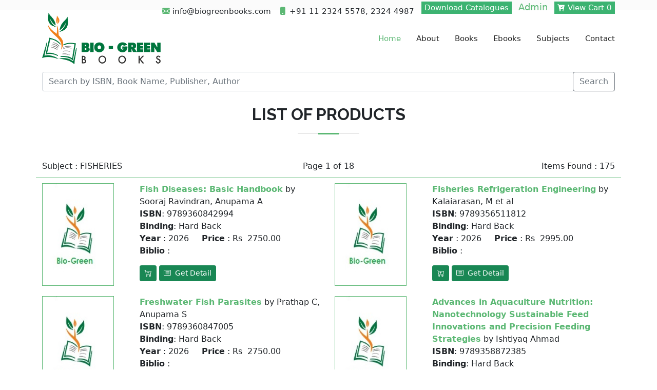

--- FILE ---
content_type: text/html; charset=utf-8
request_url: https://biogreenbooks.com/Product/SearchProduct?searchfor=Subject&keyword=FISHERIES
body_size: 23130
content:
<!DOCTYPE html>
<html lang="en">
<head>
    <meta charset="utf-8" />
    <meta name="viewport" content="width=device-width, initial-scale=1.0" />
    <title>Search Product - Biogreenbooks</title>
    <!-- Favicons -->
    <link href="assets/img/favicon.png" rel="icon">
    <link href="assets/img/apple-touch-icon.png" rel="apple-touch-icon">

    <!-- Google Fonts -->
    <link href="https://fonts.googleapis.com/css?family=Open+Sans:300,300i,400,400i,600,600i,700,700i|Raleway:300,300i,400,400i,500,500i,600,600i,700,700i|Poppins:300,300i,400,400i,500,500i,600,600i,700,700i" rel="stylesheet">

    <!-- Vendor CSS Files -->
    <link href="/assets/vendor/animate.css/animate.min.css" rel="stylesheet">
    <link href="/assets/vendor/bootstrap/css/bootstrap.min.css" rel="stylesheet">
    <link href="/assets/vendor/bootstrap-icons/bootstrap-icons.css" rel="stylesheet">
    <link href="/assets/vendor/boxicons/css/boxicons.min.css" rel="stylesheet">
    <link href="/assets/vendor/glightbox/css/glightbox.min.css" rel="stylesheet">
    <link href="/assets/vendor/swiper/swiper-bundle.min.css" rel="stylesheet">
    <link href="/assets/vendor/font-awesome/css/font-awesome.min.css" rel="stylesheet">
    <!-- Template Main CSS File -->
    <link href="/assets/css/style.css" rel="stylesheet">
</head>
<body>
    <section id="topbar">

<div class="container d-flex justify-content-center justify-content-md-between">
    <div class="contact-info d-flex  ms-auto align-items-center">
        <i class="bi bi-envelope-fill"></i>info@biogreenbooks.com
        <i class="bi bi-phone-fill phone-icon"></i> +91 11 2324 5578, 2324 4987
       
    </div>
    <div style="padding-left:14px;">
        <ul class="list-inline">
            <li class="list-inline-item">
              <a style="background-color:mediumseagreen;color:white; padding: 3px 6px;" href="/Home/GetFileList"> Download Catalogues </a>
            </li>
            <li class="list-inline-item">
                <a style="font-size: 18px" href="/Admin/Login">
                    Admin
                </a>
              
            </li>
            <li class="list-inline-item">
                    <a style="background-color:mediumseagreen;color:white; padding: 3px 6px;" href="/Product/ListCart">
                     <i class="bi bi-cart-check-fill"></i> View Cart
                        0
                    </a>
            </li>
        </ul>
    </div>
    
</div>
    </section>
    <header id="header" class="d-flex align-items-center">
<div class="container d-flex align-items-center">
    <a href="/Home/Index" class="logo me-auto"><img src="/assets/img/logo.png" alt="" class="img-fluid"></a>
   <!--<h1 class="logo me-auto"><a href="index.html">Bio-Green</a></h1>-->
    <!-- Uncomment below if you prefer to use an image logo -->


    <nav id="navbar" class="navbar">
        <ul>
            <li>
                <a class="nav-link scrollto active" href="/Home/Index">Home</a>
            </li>
            <li>
                <a class="nav-link scrollto" href="/Home/Index/#about">About</a>
            </li>
            <li>
                <a href="/Product/SearchProduct?searchfor=AllBooks&amp;keyword=Books">Books</a>
            </li>
            <li>
                  <a href="/Product/SearchProduct?searchfor=AllEbooks&amp;keyword=Ebook">Ebooks</a>
            </li>
            <li>
                  <a href="/Product/AllSubjects">Subjects</a>
            </li>
        <li>
            <a href="/Home/ContactUs">Contact</a>
        </li>
        </ul>
        <i class="bi bi-list mobile-nav-toggle"></i>
    </nav><!-- .navbar -->

</div>    </header>
    <section style="padding:10px 0px">
<div class="container">
    <div class="input-group mb-3">
        <input type="text" id="search-text" Name="keyword" class="form-control" placeholder="Search by ISBN, Book Name, Publisher, Author" aria-label="Recipient's username" aria-describedby="basic-addon2">
        <div class="input-group-append">
            <button type="Submit" id="cmdSearch" Name="Search" class="btn btn-outline-secondary">Search</button>
        </div>
    </div>
</div>

<script src="/assets/vendor/jquery/jquery.js"></script>

<script type="text/javascript">
$(document).ready(function () {
    $("#cmdSearch").click(function () {
        var keyword = $("input[name='keyword']").val()
        var _url = '/Product/SearchProduct?searchfor=ALL&amp;keyword=XXXX'
        _url = _url.replace("XXXX", keyword)
        _url = _url.replace("&amp;", "&")
        window.location.href = _url
       // window.open(_url, "_blank") opens in different window
    });
});

</script>

    </section>
   
    <main id="main">
        
<div class="container">
    <div class="section-title">
        <h2>List of Products</h2>
        <p></p>
    </div>

<div class="row" style="border-bottom: 1px solid #5cb874; margin-bottom:10px;padding-bottom:10px;">
    <div class="col-md-4 text-start">Subject : FISHERIES</div>
    <div class="col-md-4 text-center">Page 1 of 18</div>
    <div class="col-md-4 text-end">
        Items Found : 175
    </div>
</div>
    <div class="row">

            <div class="col-md-2">
                <div class="span4">
                    <a href="/Product/ProductDetail?ISBN=9789360842994"><img class="ProductImg" src=../assets/img/products/9789360842994.jpg onerror="this.src='../assets/img/products/NoImage.jpg';" /></a>
                </div>
            </div>
            <div class="col-md-4">
                <div class="content-heading"><a href="/Product/ProductDetail?ISBN=9789360842994"><b>Fish Diseases: Basic Handbook</b></a>  by Sooraj Ravindran, Anupama A</div>
                <p>
                    <b>ISBN</b>: 9789360842994 <br />
                    <b>Binding</b>:
                    Hard Back
                   
                    <br />
                    <b>Year</b> :  2026 &nbsp;&nbsp;&nbsp; <b>Price</b> :  Rs&nbsp; 2750.00 <br />
                    <b>Biblio</b> :  <br />
                </p>
                <p>
                    <a href="/Product/addCart?ISBN=9789360842994" class="btn btn-success btn-sm">
                        <i class="bi bi-cart-plus" aria-hidden="true"></i>
                    </a>
                    <a href="/Product/ProductDetail?ISBN=9789360842994" class="btn btn-success btn-sm">
                        <i class="bi bi-card-list" aria-hidden="true"></i>&nbsp; Get Detail
                    </a>
                </p>
            </div>
            <div class="col-md-2">
                <div class="span4">
                    <a href="/Product/ProductDetail?ISBN=9789356511812"><img class="ProductImg" src=../assets/img/products/9789356511812.jpg onerror="this.src='../assets/img/products/NoImage.jpg';" /></a>
                </div>
            </div>
            <div class="col-md-4">
                <div class="content-heading"><a href="/Product/ProductDetail?ISBN=9789356511812"><b>Fisheries Refrigeration Engineering</b></a>  by Kalaiarasan, M et al</div>
                <p>
                    <b>ISBN</b>: 9789356511812 <br />
                    <b>Binding</b>:
                    Hard Back
                   
                    <br />
                    <b>Year</b> :  2026 &nbsp;&nbsp;&nbsp; <b>Price</b> :  Rs&nbsp; 2995.00 <br />
                    <b>Biblio</b> :  <br />
                </p>
                <p>
                    <a href="/Product/addCart?ISBN=9789356511812" class="btn btn-success btn-sm">
                        <i class="bi bi-cart-plus" aria-hidden="true"></i>
                    </a>
                    <a href="/Product/ProductDetail?ISBN=9789356511812" class="btn btn-success btn-sm">
                        <i class="bi bi-card-list" aria-hidden="true"></i>&nbsp; Get Detail
                    </a>
                </p>
            </div>
            <div class="col-md-2">
                <div class="span4">
                    <a href="/Product/ProductDetail?ISBN=9789360847005"><img class="ProductImg" src=../assets/img/products/9789360847005.jpg onerror="this.src='../assets/img/products/NoImage.jpg';" /></a>
                </div>
            </div>
            <div class="col-md-4">
                <div class="content-heading"><a href="/Product/ProductDetail?ISBN=9789360847005"><b>Freshwater Fish Parasites</b></a>  by Prathap C, Anupama S</div>
                <p>
                    <b>ISBN</b>: 9789360847005 <br />
                    <b>Binding</b>:
                    Hard Back
                   
                    <br />
                    <b>Year</b> :  2026 &nbsp;&nbsp;&nbsp; <b>Price</b> :  Rs&nbsp; 2750.00 <br />
                    <b>Biblio</b> :  <br />
                </p>
                <p>
                    <a href="/Product/addCart?ISBN=9789360847005" class="btn btn-success btn-sm">
                        <i class="bi bi-cart-plus" aria-hidden="true"></i>
                    </a>
                    <a href="/Product/ProductDetail?ISBN=9789360847005" class="btn btn-success btn-sm">
                        <i class="bi bi-card-list" aria-hidden="true"></i>&nbsp; Get Detail
                    </a>
                </p>
            </div>
            <div class="col-md-2">
                <div class="span4">
                    <a href="/Product/ProductDetail?ISBN=9789358872385"><img class="ProductImg" src=../assets/img/products/9789358872385.jpg onerror="this.src='../assets/img/products/NoImage.jpg';" /></a>
                </div>
            </div>
            <div class="col-md-4">
                <div class="content-heading"><a href="/Product/ProductDetail?ISBN=9789358872385"><b>Advances in Aquaculture Nutrition: Nanotechnology Sustainable Feed Innovations and Precision Feeding Strategies</b></a>  by Ishtiyaq Ahmad</div>
                <p>
                    <b>ISBN</b>: 9789358872385 <br />
                    <b>Binding</b>:
                    Hard Back
                   
                    <br />
                    <b>Year</b> :  2025 &nbsp;&nbsp;&nbsp; <b>Price</b> :  Rs&nbsp; 4995.00 <br />
                    <b>Biblio</b> :  <br />
                </p>
                <p>
                    <a href="/Product/addCart?ISBN=9789358872385" class="btn btn-success btn-sm">
                        <i class="bi bi-cart-plus" aria-hidden="true"></i>
                    </a>
                    <a href="/Product/ProductDetail?ISBN=9789358872385" class="btn btn-success btn-sm">
                        <i class="bi bi-card-list" aria-hidden="true"></i>&nbsp; Get Detail
                    </a>
                </p>
            </div>
            <div class="col-md-2">
                <div class="span4">
                    <a href="/Product/ProductDetail?ISBN=9789390438136"><img class="ProductImg" src=../assets/img/products/9789390438136.jpg onerror="this.src='../assets/img/products/NoImage.jpg';" /></a>
                </div>
            </div>
            <div class="col-md-4">
                <div class="content-heading"><a href="/Product/ProductDetail?ISBN=9789390438136"><b>Aquaculture Biotechnology</b></a>  by Gupta, Naveen</div>
                <p>
                    <b>ISBN</b>: 9789390438136 <br />
                    <b>Binding</b>:
                    Hard Back
                   
                    <br />
                    <b>Year</b> :  2025 &nbsp;&nbsp;&nbsp; <b>Price</b> :  Rs&nbsp; 2750.00 <br />
                    <b>Biblio</b> :  viii&#x2B;296p<br />
                </p>
                <p>
                    <a href="/Product/addCart?ISBN=9789390438136" class="btn btn-success btn-sm">
                        <i class="bi bi-cart-plus" aria-hidden="true"></i>
                    </a>
                    <a href="/Product/ProductDetail?ISBN=9789390438136" class="btn btn-success btn-sm">
                        <i class="bi bi-card-list" aria-hidden="true"></i>&nbsp; Get Detail
                    </a>
                </p>
            </div>
            <div class="col-md-2">
                <div class="span4">
                    <a href="/Product/ProductDetail?ISBN=9789358874457"><img class="ProductImg" src=../assets/img/products/9789358874457.jpg onerror="this.src='../assets/img/products/NoImage.jpg';" /></a>
                </div>
            </div>
            <div class="col-md-4">
                <div class="content-heading"><a href="/Product/ProductDetail?ISBN=9789358874457"><b>Aquaculture Genetics</b></a>  by Durgesh Kumar Verma, Sachin O Khairnar &amp; Aishwarya Sharma</div>
                <p>
                    <b>ISBN</b>: 9789358874457 <br />
                    <b>Binding</b>:
                    Hard Back
                   
                    <br />
                    <b>Year</b> :  2025 &nbsp;&nbsp;&nbsp; <b>Price</b> :  Rs&nbsp; 2995.00 <br />
                    <b>Biblio</b> :  <br />
                </p>
                <p>
                    <a href="/Product/addCart?ISBN=9789358874457" class="btn btn-success btn-sm">
                        <i class="bi bi-cart-plus" aria-hidden="true"></i>
                    </a>
                    <a href="/Product/ProductDetail?ISBN=9789358874457" class="btn btn-success btn-sm">
                        <i class="bi bi-card-list" aria-hidden="true"></i>&nbsp; Get Detail
                    </a>
                </p>
            </div>
            <div class="col-md-2">
                <div class="span4">
                    <a href="/Product/ProductDetail?ISBN=9789358878158"><img class="ProductImg" src=../assets/img/products/9789358878158.jpg onerror="this.src='../assets/img/products/NoImage.jpg';" /></a>
                </div>
            </div>
            <div class="col-md-4">
                <div class="content-heading"><a href="/Product/ProductDetail?ISBN=9789358878158"><b>Aquaculture Prospects Opportunities and Challenges</b></a>  by Durgesh Kumar Verma, Sanjay Kumar Gupta, Ashfauq Farooq Aga, Sudeshna Sarker</div>
                <p>
                    <b>ISBN</b>: 9789358878158 <br />
                    <b>Binding</b>:
                    Hard Back
                   
                    <br />
                    <b>Year</b> :  2025 &nbsp;&nbsp;&nbsp; <b>Price</b> :  Rs&nbsp; 1995.00 <br />
                    <b>Biblio</b> :  <br />
                </p>
                <p>
                    <a href="/Product/addCart?ISBN=9789358878158" class="btn btn-success btn-sm">
                        <i class="bi bi-cart-plus" aria-hidden="true"></i>
                    </a>
                    <a href="/Product/ProductDetail?ISBN=9789358878158" class="btn btn-success btn-sm">
                        <i class="bi bi-card-list" aria-hidden="true"></i>&nbsp; Get Detail
                    </a>
                </p>
            </div>
            <div class="col-md-2">
                <div class="span4">
                    <a href="/Product/ProductDetail?ISBN=9789358878691"><img class="ProductImg" src=../assets/img/products/9789358878691.jpg onerror="this.src='../assets/img/products/NoImage.jpg';" /></a>
                </div>
            </div>
            <div class="col-md-4">
                <div class="content-heading"><a href="/Product/ProductDetail?ISBN=9789358878691"><b>Aquaculture Technological Advancements</b></a>  by Durgesh Kumar Verma, Sanjay Kumar Gupta, Ashfauq Farooq Aga, Sudeshna Sarker</div>
                <p>
                    <b>ISBN</b>: 9789358878691 <br />
                    <b>Binding</b>:
                    Hard Back
                   
                    <br />
                    <b>Year</b> :  2025 &nbsp;&nbsp;&nbsp; <b>Price</b> :  Rs&nbsp; 2495.00 <br />
                    <b>Biblio</b> :  <br />
                </p>
                <p>
                    <a href="/Product/addCart?ISBN=9789358878691" class="btn btn-success btn-sm">
                        <i class="bi bi-cart-plus" aria-hidden="true"></i>
                    </a>
                    <a href="/Product/ProductDetail?ISBN=9789358878691" class="btn btn-success btn-sm">
                        <i class="bi bi-card-list" aria-hidden="true"></i>&nbsp; Get Detail
                    </a>
                </p>
            </div>
            <div class="col-md-2">
                <div class="span4">
                    <a href="/Product/ProductDetail?ISBN=9789386081391"><img class="ProductImg" src=../assets/img/products/9789386081391.jpg onerror="this.src='../assets/img/products/NoImage.jpg';" /></a>
                </div>
            </div>
            <div class="col-md-4">
                <div class="content-heading"><a href="/Product/ProductDetail?ISBN=9789386081391"><b>Aquarium Fish Keeping</b></a>  by Rauthan, JVS, Man Mohan Juwantha</div>
                <p>
                    <b>ISBN</b>: 9789386081391 <br />
                    <b>Binding</b>:
                    Hard Back
                   
                    <br />
                    <b>Year</b> :  2025 &nbsp;&nbsp;&nbsp; <b>Price</b> :  Rs&nbsp; 700.00 <br />
                    <b>Biblio</b> :  <br />
                </p>
                <p>
                    <a href="/Product/addCart?ISBN=9789386081391" class="btn btn-success btn-sm">
                        <i class="bi bi-cart-plus" aria-hidden="true"></i>
                    </a>
                    <a href="/Product/ProductDetail?ISBN=9789386081391" class="btn btn-success btn-sm">
                        <i class="bi bi-card-list" aria-hidden="true"></i>&nbsp; Get Detail
                    </a>
                </p>
            </div>
            <div class="col-md-2">
                <div class="span4">
                    <a href="/Product/ProductDetail?ISBN=9789391187859"><img class="ProductImg" src=../assets/img/products/9789391187859.jpg onerror="this.src='../assets/img/products/NoImage.jpg';" /></a>
                </div>
            </div>
            <div class="col-md-4">
                <div class="content-heading"><a href="/Product/ProductDetail?ISBN=9789391187859"><b>Basic Limnology and Fish Biodiversity</b></a>  by Gupta, Naveen</div>
                <p>
                    <b>ISBN</b>: 9789391187859 <br />
                    <b>Binding</b>:
                    Hard Back
                   
                    <br />
                    <b>Year</b> :  2025 &nbsp;&nbsp;&nbsp; <b>Price</b> :  Rs&nbsp; 2950.00 <br />
                    <b>Biblio</b> :  viii&#x2B;296p.<br />
                </p>
                <p>
                    <a href="/Product/addCart?ISBN=9789391187859" class="btn btn-success btn-sm">
                        <i class="bi bi-cart-plus" aria-hidden="true"></i>
                    </a>
                    <a href="/Product/ProductDetail?ISBN=9789391187859" class="btn btn-success btn-sm">
                        <i class="bi bi-card-list" aria-hidden="true"></i>&nbsp; Get Detail
                    </a>
                </p>
            </div>
    </div>
    <div class="row">
        <div class="col-12">
            <ul class="pagination justify-content-center">
                <nav class="pager-container"><ul class="pagination"><li class="page-item disabled"><a class="page-link" tabindex="-1">First</a></li><li class="page-item active"><span class="page-link">1</span></li><li class="page-item"><a class="page-link" href="/Product/SearchProduct?keyword=FISHERIES&amp;searchfor=Subject&amp;page=2">2</a></li><li class="page-item"><a class="page-link" href="/Product/SearchProduct?keyword=FISHERIES&amp;searchfor=Subject&amp;page=3">3</a></li><li class="page-item"><a class="page-link" href="/Product/SearchProduct?keyword=FISHERIES&amp;searchfor=Subject&amp;page=4">4</a></li><li class="page-item"><a class="page-link" href="/Product/SearchProduct?keyword=FISHERIES&amp;searchfor=Subject&amp;page=5">5</a></li><li class="page-item"><a class="page-link" href="/Product/SearchProduct?keyword=FISHERIES&amp;searchfor=Subject&amp;page=6">6</a></li><li class="page-item"><a class="page-link" href="/Product/SearchProduct?keyword=FISHERIES&amp;searchfor=Subject&amp;page=7">7</a></li><li class="page-item"><a class="page-link" href="/Product/SearchProduct?keyword=FISHERIES&amp;searchfor=Subject&amp;page=8">8</a></li><li class="page-item"><a class="page-link" href="/Product/SearchProduct?keyword=FISHERIES&amp;searchfor=Subject&amp;page=9">9</a></li><li class="page-item"><a class="page-link" href="/Product/SearchProduct?keyword=FISHERIES&amp;searchfor=Subject&amp;page=10">10</a></li><li class="page-item disabled"><a class="page-link">&#8230;</a></li><li class="page-item"><a class="page-link" href="/Product/SearchProduct?keyword=FISHERIES&amp;searchfor=Subject&amp;page=18">Last</a></li></ul></nav>
            </ul>
        </div>
    </div>
</div>
<style type="text/css">
    .pagination > li > a,
    .pagination > li > span {
        border: 1px solid green;
        color:green;
    }

    .span4 img {
        margin-right: 10px;
        margin-bottom: 20px;
        float: left;
    }

    .span4 .img-left {
        float: left;
    }

    .span4 .img-right {
        float: right;
    }

    .column {
        width: 25%;
        float: left;
    }

    .ProductImg {
        height: 200px;
        width: 140px;
        border: 1px solid;
    }
</style>
    </main>
    <footer id="footer">

<div class="container">
    <h3>Bio-Green Books</h3>
    <div class="copyright">
        &copy; Copyright <strong>Bio-<span>Green</span> Books</strong>. All Rights Reserved
    </div>
    <div class="credits">
        <!-- All the links in the footer should remain intact. -->
        <!-- You can delete the links only if you purchased the pro version. -->
        <!-- Licensing information: https://bootstrapmade.com/license/ -->
        <!-- Purchase the pro version with working PHP/AJAX contact form: https://bootstrapmade.com/green-free-one-page-bootstrap-template/ -->
        Designed by <a href="https://bootstrapmade.com/">BootstrapMade</a>
    </div>
</div>    </footer><!-- End Footer -->

    <a href="#" class="back-to-top d-flex align-items-center justify-content-center"><i class="bi bi-arrow-up-short"></i></a>

    <!-- Vendor JS Files -->
    <script src="/assets/vendor/bootstrap/js/bootstrap.bundle.min.js"></script>
    <script src="/assets/vendor/glightbox/js/glightbox.min.js"></script>
    <script src="/assets/vendor/isotope-layout/isotope.pkgd.min.js"></script>
    <script src="/assets/vendor/php-email-form/validate.js"></script>
    <script src="/assets/vendor/swiper/swiper-bundle.min.js"></script>
    <!-- Template Main JS File -->
    <script src="/assets/js/main.js"></script>
    
</body>
</html>


--- FILE ---
content_type: text/css
request_url: https://biogreenbooks.com/assets/css/style.css
body_size: 25782
content:
*/ /**
* Template Name: Green - v4.3.0
* Template URL: https://bootstrapmade.com/green-free-one-page-bootstrap-template/
* Author: BootstrapMade.com
* License: https://bootstrapmade.com/license/
*/
/*--------------------------------------------------------------
# General
--------------------------------------------------------------*/
body {
    font-family: "Open Sans", sans-serif;
    color: #444444;
}

a {
  text-decoration: none;
  color: #5cb874;
}

a:hover {
  color: #80c792;
  text-decoration: none;
}

h1, h2, h3, h4, h5, h6 {
  font-family: "Raleway", sans-serif;
}

/*--------------------------------------------------------------
# Back to top button
--------------------------------------------------------------*/
.back-to-top {
  position: fixed;
  visibility: hidden;
  opacity: 0;
  right: 15px;
  bottom: 15px;
  z-index: 996;
  background: #5cb874;
  width: 40px;
  height: 40px;
  border-radius: 4px;
  transition: all 0.4s;
}

.back-to-top i {
  font-size: 24px;
  color: #fff;
  line-height: 0;
}

.back-to-top:hover {
  background: #78c48c;
  color: #fff;
}

.back-to-top.active {
  visibility: visible;
  opacity: 1;
}

/*--------------------------------------------------------------
# Top Bar
--------------------------------------------------------------*/
#topbar {
  background: #fbfbfb;
  font-size: 15px;
  height: 20px;
  padding: 0;
}

#topbar .contact-info a {
  line-height: 0;
  color: #444444;
  transition: 0.3s;
}

#topbar .contact-info a:hover {
  color: #5cb874;
}

#topbar .contact-info i {
  color: #5cb874;
  line-height: 0;
  margin-right: 5px;
}

#topbar .contact-info .phone-icon {
  margin-left: 15px;
}

#topbar .social-links a {
  color: #6f6f6f;
  padding: 4px 12px;
  display: inline-block;
  line-height: 1px;
  transition: 0.3s;
}

#topbar .social-links a:hover {
  color: #5cb874;
}

/*--------------------------------------------------------------
# Header
--------------------------------------------------------------*/
#header {
  background: #fff;
  transition: all 0.5s;
  z-index: 997;
  height: 110px;
}

#header.header-scrolled {
  box-shadow: 0px 2px 15px rgba(0, 0, 0, 0.1);
}

#header .logo {
  font-size: 30px;
  margin: 0;
  padding: 0;
  line-height: 1;
  font-weight: 700;
  letter-spacing: 1px;
  text-transform: uppercase;
}

#header .logo a {
  color: #5cb874;
}

#header .logo img {
  max-height: 100px;
}

.scrolled-offset {
  margin-top: 70px;
}

/*--------------------------------------------------------------
# Navigation Menu
--------------------------------------------------------------*/
/**
* Desktop Navigation 
*/
.navbar {
  padding: 0;
}

.navbar ul {
  margin: 0;
  padding: 0;
  display: flex;
  list-style: none;
  align-items: center;
}

.navbar li {
  position: relative;
}

.navbar a, .navbar a:focus {
  display: flex;
  align-items: center;
  justify-content: space-between;
  padding: 10px 0 10px 30px;
  font-size: 15px;
  color: #222222;
  white-space: nowrap;
  transition: 0.3s;
}

.navbar a i, .navbar a:focus i {
  font-size: 12px;
  line-height: 0;
  margin-left: 5px;
}

.navbar a:hover, .navbar .active, .navbar .active:focus, .navbar li:hover > a {
  color: #5cb874;
}

.navbar .getstarted {
  color: #5cb874;
  padding: 8px 25px;
  margin-left: 30px;
  border-radius: 4px;
  border: 2px solid #5cb874;
  transition: 0.3s;
  font-size: 14px;
}

.navbar .getstarted:hover {
  background: #5cb874;
  color: #fff;
}

.navbar .dropdown ul {
  display: block;
  position: absolute;
  left: 14px;
  top: calc(100% + 30px);
  margin: 0;
  padding: 10px 0;
  z-index: 99;
  opacity: 0;
  visibility: hidden;
  background: #fff;
  box-shadow: 0px 0px 30px rgba(127, 137, 161, 0.25);
  transition: 0.3s;
}

.navbar .dropdown ul li {
  min-width: 200px;
}

.navbar .dropdown ul a {
  padding: 10px 20px;
  text-transform: none;
}

.navbar .dropdown ul a i {
  font-size: 12px;
}

.navbar .dropdown ul a:hover, .navbar .dropdown ul .active:hover, .navbar .dropdown ul li:hover > a {
  color: #5cb874;
}

.navbar .dropdown:hover > ul {
  opacity: 1;
  top: 100%;
  visibility: visible;
}

.navbar .dropdown .dropdown ul {
  top: 0;
  left: calc(100% - 30px);
  visibility: hidden;
}

.navbar .dropdown .dropdown:hover > ul {
  opacity: 1;
  top: 0;
  left: 100%;
  visibility: visible;
}

@media (max-width: 1366px) {
  .navbar .dropdown .dropdown ul {
    left: -90%;
  }
  .navbar .dropdown .dropdown:hover > ul {
    left: -100%;
  }
}

/**
* Mobile Navigation 
*/
.mobile-nav-toggle {
  color: #222222;
  font-size: 28px;
  cursor: pointer;
  display: none;
  line-height: 0;
  transition: 0.5s;
}

.mobile-nav-toggle.bi-x {
  color: #fff;
}

@media (max-width: 991px) {
  .mobile-nav-toggle {
    display: block;
  }
  .navbar ul {
    display: none;
  }
}

.navbar-mobile {
  position: fixed;
  overflow: hidden;
  top: 0;
  right: 0;
  left: 0;
  bottom: 0;
  background: rgba(9, 9, 9, 0.9);
  transition: 0.3s;
  z-index: 999;
}

.navbar-mobile .mobile-nav-toggle {
  position: absolute;
  top: 15px;
  right: 15px;
}

.navbar-mobile ul {
  display: block;
  position: absolute;
  top: 55px;
  right: 15px;
  bottom: 15px;
  left: 15px;
  padding: 10px 0;
  background-color: #fff;
  overflow-y: auto;
  transition: 0.3s;
}

.navbar-mobile a {
  padding: 10px 20px;
  font-size: 15px;
  color: #222222;
}

.navbar-mobile a:hover, .navbar-mobile .active, .navbar-mobile li:hover > a {
  color: #5cb874;
}

.navbar-mobile .getstarted {
  margin: 15px;
}

.navbar-mobile .dropdown ul {
  position: static;
  display: none;
  margin: 10px 20px;
  padding: 10px 0;
  z-index: 99;
  opacity: 1;
  visibility: visible;
  background: #fff;
  box-shadow: 0px 0px 30px rgba(127, 137, 161, 0.25);
}

.navbar-mobile .dropdown ul li {
  min-width: 200px;
}

.navbar-mobile .dropdown ul a {
  padding: 10px 20px;
}

.navbar-mobile .dropdown ul a i {
  font-size: 12px;
}

.navbar-mobile .dropdown ul a:hover, .navbar-mobile .dropdown ul .active:hover, .navbar-mobile .dropdown ul li:hover > a {
  color: #5cb874;
}

.navbar-mobile .dropdown > .dropdown-active {
  display: block;
}

/*--------------------------------------------------------------
# Hero Section
--------------------------------------------------------------*/
#hero {
  width: 100%;
  height: 60vh;
  background-color: rgba(9, 9, 9, 0.8);
  overflow: hidden;
  position: relative;
}

#hero .carousel, #hero .carousel-inner, #hero .carousel-item, #hero .carousel-item::before {
  background-size: cover;
  background-position: center;
  background-repeat: no-repeat;
  position: absolute;
  top: 0;
  right: 0;
  left: 0;
  bottom: 0;
}

#hero .carousel-item::before {
  content: '';
  background-color: rgba(45, 103, 60, 0.8);
}

#hero .carousel-container {
  display: flex;
  justify-content: center;
  align-items: center;
  position: absolute;
  bottom: 0;
  top: 0;
  left: 50px;
  right: 50px;
}

#hero .container {
  text-align: center;
}

#hero h2 {
  color: #fff;
  margin-bottom: 20px;
  font-size: 48px;
  font-weight: 700;
}

#hero p {
  -webkit-animation-delay: 0.4s;
  animation-delay: 0.4s;
  margin: 0 auto 30px auto;
  color: #fff;
}

#hero .carousel-inner .carousel-item {
  transition-property: opacity;
  background-position: center top;
}

#hero .carousel-inner .carousel-item,
#hero .carousel-inner .active.carousel-item-start,
#hero .carousel-inner .active.carousel-item-end {
  opacity: 0;
}

#hero .carousel-inner .active,
#hero .carousel-inner .carousel-item-next.carousel-item-start,
#hero .carousel-inner .carousel-item-prev.carousel-item-end {
  opacity: 1;
  transition: 0.5s;
}

#hero .carousel-control-next-icon, #hero .carousel-control-prev-icon {
  background: none;
  font-size: 30px;
  line-height: 0;
  width: auto;
  height: auto;
  background: rgba(255, 255, 255, 0.2);
  border-radius: 50px;
  transition: 0.3s;
  color: rgba(255, 255, 255, 0.5);
  width: 54px;
  height: 54px;
  display: flex;
  align-items: center;
  justify-content: center;
}

#hero .carousel-control-next-icon:hover, #hero .carousel-control-prev-icon:hover {
  background: rgba(255, 255, 255, 0.3);
  color: rgba(255, 255, 255, 0.8);
}

#hero .carousel-indicators li {
  cursor: pointer;
  background: #fff;
  overflow: hidden;
  border: 0;
  width: 12px;
  height: 12px;
  border-radius: 50px;
  opacity: .6;
  transition: 0.3s;
}

#hero .carousel-indicators li.active {
  opacity: 1;
  background: #5cb874;
}

#hero .btn-get-started {
  font-family: "Raleway", sans-serif;
  font-weight: 500;
  font-size: 14px;
  letter-spacing: 1px;
  display: inline-block;
  padding: 14px 32px;
  border-radius: 4px;
  transition: 0.5s;
  line-height: 1;
  color: #fff;
  -webkit-animation-delay: 0.8s;
  animation-delay: 0.8s;
  background: #5cb874;
}

#hero .btn-get-started:hover {
  background: #6ec083;
}

@media (max-width: 992px) {
  #hero {
    height: 100vh;
  }
  #hero .carousel-container {
    top: 66px;
  }
}

@media (max-width: 768px) {
  #hero h2 {
    font-size: 28px;
  }
}

@media (min-width: 1024px) {
  #hero .carousel-control-prev, #hero .carousel-control-next {
    width: 5%;
  }
}

@media (max-height: 500px) {
  #hero {
    height: 120vh;
  }
}

/*--------------------------------------------------------------
# Sections General
--------------------------------------------------------------*/
section {
  padding: 60px 0;
}

.section-bg {
  background-color: #f8fcf9;
}

.section-title {
  text-align: center;
  padding-bottom: 30px;
}

.section-title h2 {
  font-size: 32px;
  font-weight: bold;
  text-transform: uppercase;
  margin-bottom: 20px;
  padding-bottom: 20px;
  position: relative;
}

.section-title h2::before {
  content: '';
  position: absolute;
  display: block;
  width: 120px;
  height: 1px;
  background: #ddd;
  bottom: 1px;
  left: calc(50% - 60px);
}

.section-title h2::after {
  content: '';
  position: absolute;
  display: block;
  width: 40px;
  height: 3px;
  background: #5cb874;
  bottom: 0;
  left: calc(50% - 20px);
}

.section-title p {
  margin-bottom: 0;
  font-size: 14px;
  color: #919191;
}

/*--------------------------------------------------------------
# Featured Services
--------------------------------------------------------------*/
.featured-services {
  padding: 20px 0;
}

.featured-services .icon-box {
  padding: 20px;
}

.featured-services .icon-box-bg {
  background-image: linear-gradient(0deg, #222222 0%, #2f2f2f 50%, #222222 100%);
}

.featured-services .icon {
  margin-bottom: 15px;
}

.featured-services .icon i {
  color: #5cb874;
  font-size: 42px;
}

.featured-services .title {
  font-weight: 700;
  margin-bottom: 15px;
  font-size: 18px;
}

.featured-services .title a {
  color: #222222;
  transition: 0.3s;
}

.featured-services .icon-box:hover .title a {
  color: #5cb874;
}

.featured-services .description {
  line-height: 24px;
  font-size: 14px;
}

/*--------------------------------------------------------------
# About Us
--------------------------------------------------------------*/
.about .content h3 {
  font-weight: 700;
  font-size: 28px;
}

.about .content ul {
  list-style: none;
  padding: 0;
}

.about .content ul li {
  padding-bottom: 10px;
}

.about .content ul i {
  font-size: 20px;
  padding-right: 4px;
  color: #5cb874;
}

.about .content p:last-child {
  margin-bottom: 0;
}

/*--------------------------------------------------------------
# Why Us
--------------------------------------------------------------*/
.why-us {
  padding: 0;
}

.why-us .row {
  overflow: hidden;
}

.why-us .content-item {
  padding: 40px;
  border-left: 1px solid #eee;
  border-bottom: 1px solid #eee;
  margin: -1px;
}

.why-us .content-item span {
  display: block;
  font-size: 24px;
  font-weight: 400;
  color: #6ec083;
}

.why-us .content-item h4 {
  font-size: 26px;
  font-weight: 300;
  padding: 0;
  margin: 20px 0;
}

.why-us .content-item p {
  color: #aaaaaa;
  font-size: 15px;
  margin: 0;
  padding: 0;
}

@media (max-width: 768px) {
  .why-us .content-item {
    padding: 40px 0;
  }
}

/*--------------------------------------------------------------
# Our Clients
--------------------------------------------------------------*/
.clients .swiper-slide img {
  opacity: 0.5;
  transition: 0.3s;
}

.clients .swiper-slide img:hover {
  opacity: 1;
}

.clients .swiper-pagination {
  margin-top: 20px;
  position: relative;
}

.clients .swiper-pagination .swiper-pagination-bullet {
  width: 12px;
  height: 12px;
  background-color: #fff;
  opacity: 1;
  border: 1px solid #5cb874;
}

.clients .swiper-pagination .swiper-pagination-bullet-active {
  background-color: #5cb874;
}

/*--------------------------------------------------------------
# Services
--------------------------------------------------------------*/
.services .icon-box {
  text-align: center;
  padding: 70px 20px 80px 20px;
  transition: all ease-in-out 0.3s;
  background: #fff;
  box-shadow: 0px 5px 90px 0px rgba(110, 123, 131, 0.1);
}

.services .icon-box .icon {
  margin: 0 auto;
  width: 100px;
  height: 100px;
  display: flex;
  align-items: center;
  justify-content: center;
  transition: ease-in-out 0.3s;
  position: relative;
}

.services .icon-box .icon i {
  font-size: 36px;
  transition: 0.5s;
  position: relative;
}

.services .icon-box .icon svg {
  position: absolute;
  top: 0;
  left: 0;
}

.services .icon-box .icon svg path {
  transition: 0.5s;
  fill: #f5f5f5;
}

.services .icon-box h4 {
  font-weight: 600;
  margin: 10px 0 15px 0;
  font-size: 22px;
}

.services .icon-box h4 a {
  color: #222222;
  transition: ease-in-out 0.3s;
}

.services .icon-box p {
  line-height: 24px;
  font-size: 14px;
  margin-bottom: 0;
}

.services .icon-box:hover {
  border-color: #fff;
  box-shadow: 0px 0 35px 0 rgba(0, 0, 0, 0.08);
}

.services .iconbox-blue i {
  color: #47aeff;
}

.services .iconbox-blue:hover .icon i {
  color: #fff;
}

.services .iconbox-blue:hover .icon path {
  fill: #47aeff;
}

.services .iconbox-orange i {
  color: #ffa76e;
}

.services .iconbox-orange:hover .icon i {
  color: #fff;
}

.services .iconbox-orange:hover .icon path {
  fill: #ffa76e;
}

.services .iconbox-pink i {
  color: #e80368;
}

.services .iconbox-pink:hover .icon i {
  color: #fff;
}

.services .iconbox-pink:hover .icon path {
  fill: #e80368;
}

.services .iconbox-yellow i {
  color: #ffbb2c;
}

.services .iconbox-yellow:hover .icon i {
  color: #fff;
}

.services .iconbox-yellow:hover .icon path {
  fill: #ffbb2c;
}

.services .iconbox-red i {
  color: #ff5828;
}

.services .iconbox-red:hover .icon i {
  color: #fff;
}

.services .iconbox-red:hover .icon path {
  fill: #ff5828;
}

.services .iconbox-teal i {
  color: #11dbcf;
}

.services .iconbox-teal:hover .icon i {
  color: #fff;
}

.services .iconbox-teal:hover .icon path {
  fill: #11dbcf;
}

/*--------------------------------------------------------------
# Cta
--------------------------------------------------------------*/
.cta {
  background: #5cb874;
  padding: 80px 0;
}

.cta h3 {
  color: #fff;
  font-size: 28px;
  font-weight: 700;
}

.cta p {
  color: #fff;
}

.cta .cta-btn {
  font-family: "Raleway", sans-serif;
  font-weight: 600;
  font-size: 14px;
  letter-spacing: 1px;
  display: inline-block;
  padding: 10px 30px;
  border-radius: 2px;
  transition: 0.5s;
  margin: 10px;
  border: 2px solid #fff;
  color: #fff;
  border-radius: 4px;
}

.cta .cta-btn:hover {
  background: #fff;
  color: #5cb874;
}

@media (max-width: 1024px) {
  .cta {
    background-attachment: scroll;
  }
}

@media (min-width: 769px) {
  .cta .cta-btn-container {
    display: flex;
    align-items: center;
    justify-content: flex-end;
  }
}

/*--------------------------------------------------------------
# Portfolio
--------------------------------------------------------------*/
.portfolio .portfolio-item {
  margin-bottom: 30px;
}

.portfolio #portfolio-flters {
  padding: 0;
  margin: 0 auto 20px auto;
  list-style: none;
  text-align: center;
}

.portfolio #portfolio-flters li {
  cursor: pointer;
  display: inline-block;
  padding: 8px 15px 10px 15px;
  font-size: 14px;
  font-weight: 600;
  line-height: 1;
  text-transform: uppercase;
  color: #444444;
  margin-bottom: 5px;
  transition: all 0.3s ease-in-out;
  border-radius: 3px;
}

.portfolio #portfolio-flters li:hover, .portfolio #portfolio-flters li.filter-active {
  color: #fff;
  background: #5cb874;
}

.portfolio #portfolio-flters li:last-child {
  margin-right: 0;
}

.portfolio .portfolio-wrap {
  transition: 0.3s;
  position: relative;
  overflow: hidden;
  z-index: 1;
  background: rgba(34, 34, 34, 0.6);
}

.portfolio .portfolio-wrap::before {
  content: "";
  background: rgba(34, 34, 34, 0.6);
  position: absolute;
  left: 0;
  right: 0;
  top: 0;
  bottom: 0;
  transition: all ease-in-out 0.3s;
  z-index: 2;
  opacity: 0;
}

.portfolio .portfolio-wrap img {
  transition: all ease-in-out 0.3s;
}

.portfolio .portfolio-wrap .portfolio-info {
  opacity: 0;
  position: absolute;
  top: 0;
  left: 0;
  right: 0;
  bottom: 0;
  z-index: 3;
  transition: all ease-in-out 0.3s;
  display: flex;
  flex-direction: column;
  justify-content: flex-end;
  align-items: flex-start;
  padding: 20px;
}

.portfolio .portfolio-wrap .portfolio-info h4 {
  font-size: 20px;
  color: #fff;
  font-weight: 600;
}

.portfolio .portfolio-wrap .portfolio-info p {
  color: rgba(255, 255, 255, 0.7);
  font-size: 14px;
  text-transform: uppercase;
  padding: 0;
  margin: 0;
  font-style: italic;
}

.portfolio .portfolio-wrap .portfolio-links {
  text-align: center;
  z-index: 4;
}

.portfolio .portfolio-wrap .portfolio-links a {
  color: #fff;
  margin: 0 5px 0 0;
  font-size: 28px;
  display: inline-block;
  transition: 0.3s;
}

.portfolio .portfolio-wrap .portfolio-links a:hover {
  color: #6ec083;
}

.portfolio .portfolio-wrap:hover::before {
  opacity: 1;
}

.portfolio .portfolio-wrap:hover img {
  transform: scale(1.2);
}

.portfolio .portfolio-wrap:hover .portfolio-info {
  opacity: 1;
}

/*--------------------------------------------------------------
# Portfolio Details
--------------------------------------------------------------*/
.portfolio-details {
  padding-top: 40px;
}

.portfolio-details .portfolio-details-slider img {
  width: 100%;
}

.portfolio-details .portfolio-details-slider .swiper-pagination {
  margin-top: 20px;
  position: relative;
}

.portfolio-details .portfolio-details-slider .swiper-pagination .swiper-pagination-bullet {
  width: 12px;
  height: 12px;
  background-color: #fff;
  opacity: 1;
  border: 1px solid #5cb874;
}

.portfolio-details .portfolio-details-slider .swiper-pagination .swiper-pagination-bullet-active {
  background-color: #5cb874;
}

.portfolio-details .portfolio-info {
  padding: 30px;
  box-shadow: 0px 0 30px rgba(34, 34, 34, 0.08);
}

.portfolio-details .portfolio-info h3 {
  font-size: 22px;
  font-weight: 700;
  margin-bottom: 20px;
  padding-bottom: 20px;
  border-bottom: 1px solid #eee;
}

.portfolio-details .portfolio-info ul {
  list-style: none;
  padding: 0;
  font-size: 15px;
}

.portfolio-details .portfolio-info ul li + li {
  margin-top: 10px;
}

.portfolio-details .portfolio-description {
  padding-top: 30px;
}

.portfolio-details .portfolio-description h2 {
  font-size: 26px;
  font-weight: 700;
  margin-bottom: 20px;
}

.portfolio-details .portfolio-description p {
  padding: 0;
}

/*--------------------------------------------------------------
# Team
--------------------------------------------------------------*/
.team .member {
  text-align: center;
  margin-bottom: 20px;
  box-shadow: 0px 0px 12px 0px rgba(34, 34, 34, 0.07);
  padding: 30px 20px;
  background: #fff;
}

.team .member img {
  max-width: 60%;
  border-radius: 50%;
  margin: 0 0 30px 0;
}

.team .member h4 {
  font-weight: 700;
  margin-bottom: 2px;
  font-size: 18px;
}

.team .member span {
  font-style: italic;
  display: block;
  font-size: 13px;
}

.team .member p {
  padding-top: 10px;
  font-size: 14px;
  font-style: italic;
  color: #aaaaaa;
}

.team .member .social {
  margin-top: 15px;
}

.team .member .social a {
  color: #919191;
  transition: 0.3s;
}

.team .member .social a:hover {
  color: #5cb874;
}

.team .member .social i {
  font-size: 18px;
  margin: 0 2px;
}

/*--------------------------------------------------------------
# Contact
--------------------------------------------------------------*/
.contact .info {
  border-top: 3px solid #5cb874;
  border-bottom: 3px solid #5cb874;
  padding: 30px;
  background: #fff;
  width: 100%;
  box-shadow: 0 0 24px 0 rgba(0, 0, 0, 0.12);
}

.contact .info i {
  font-size: 20px;
  color: #5cb874;
  float: left;
  width: 44px;
  height: 44px;
  background: #eaf6ed;
  display: flex;
  justify-content: center;
  align-items: center;
  border-radius: 50px;
  transition: all 0.3s ease-in-out;
}

.contact .info h4 {
  padding: 0 0 0 60px;
  font-size: 20px;
  font-weight: 600;
  margin-bottom: 5px;
  color: #222222;
}

.contact .info p {
  padding: 0 0 10px 60px;
  margin-bottom: 20px;
  font-size: 14px;
  color: #555555;
}

.contact .info .social-links {
  padding-left: 60px;
}

.contact .info .social-links a {
  font-size: 18px;
  display: inline-block;
  background: #333;
  color: #fff;
  line-height: 1;
  padding: 8px 0;
  border-radius: 50%;
  text-align: center;
  width: 36px;
  height: 36px;
  transition: 0.3s;
  margin-right: 10px;
}

.contact .info .social-links a:hover {
  background: #5cb874;
  color: #fff;
}

.contact .info .email:hover i, .contact .info .address:hover i, .contact .info .phone:hover i {
  background: #5cb874;
  color: #fff;
}
.contactform {
    width: 100%;
    border-top: 3px solid #5cb874;
    border-bottom: 3px solid #5cb874;
    padding: 30px 10px;
    background: #fff;
    box-shadow: 0 0 24px 0 rgba(0, 0, 0, 0.12);
}
.contactform .form-group {
    padding-bottom: 8px;
}
    .contactform  input {
        height: 44px;
    }

    .contactform  textarea {
        padding: 10px 12px;
    }

.contact .php-email-form {
  width: 100%;
  border-top: 3px solid #5cb874;
  border-bottom: 3px solid #5cb874;
  padding: 30px;
  background: #fff;
  box-shadow: 0 0 24px 0 rgba(0, 0, 0, 0.12);
}

.contact .php-email-form .form-group {
  padding-bottom: 8px;
}

.contact .php-email-form .error-message {
  display: none;
  color: #fff;
  background: #ed3c0d;
  text-align: left;
  padding: 15px;
  font-weight: 600;
}

.contact .php-email-form .error-message br + br {
  margin-top: 25px;
}

.contact .php-email-form .sent-message {
  display: none;
  color: #fff;
  background: #18d26e;
  text-align: center;
  padding: 15px;
  font-weight: 600;
}

.contact .php-email-form .loading {
  display: none;
  background: #fff;
  text-align: center;
  padding: 15px;
}

.contact .php-email-form .loading:before {
  content: "";
  display: inline-block;
  border-radius: 50%;
  width: 24px;
  height: 24px;
  margin: 0 10px -6px 0;
  border: 3px solid #18d26e;
  border-top-color: #eee;
  -webkit-animation: animate-loading 1s linear infinite;
  animation: animate-loading 1s linear infinite;
}

.contact .php-email-form input, .contact .php-email-form textarea {
  border-radius: 0;
  box-shadow: none;
  font-size: 14px;
  border-radius: 4px;
}

.contact .php-email-form input:focus, .contact .php-email-form textarea:focus {
  border-color: #5cb874;
}

.contact .php-email-form input {
  height: 44px;
}

.contact .php-email-form textarea {
  padding: 10px 12px;
}

.contact .php-email-form button[type="submit"] {
  background: #5cb874;
  border: 0;
  padding: 10px 24px;
  color: #fff;
  transition: 0.4s;
  border-radius: 4px;
}

.contact .php-email-form button[type="submit"]:hover {
  background: #6ec083;
}

@-webkit-keyframes animate-loading {
  0% {
    transform: rotate(0deg);
  }
  100% {
    transform: rotate(360deg);
  }
}

@keyframes animate-loading {
  0% {
    transform: rotate(0deg);
  }
  100% {
    transform: rotate(360deg);
  }
}

/*--------------------------------------------------------------
# Breadcrumbs
--------------------------------------------------------------*/
.breadcrumbs {
  padding: 15px 0;
  background: #fbfbfb;
  min-height: 40px;
}

@media (max-width: 992px) {
  .breadcrumbs {
    margin-top: 66px;
  }
}

.breadcrumbs h2 {
  font-size: 28px;
  font-weight: 300;
}

.breadcrumbs ol {
  display: flex;
  flex-wrap: wrap;
  list-style: none;
  padding: 0;
  margin: 0;
  font-size: 14px;
}

.breadcrumbs ol li + li {
  padding-left: 10px;
}

.breadcrumbs ol li + li::before {
  display: inline-block;
  padding-right: 10px;
  color: #3c3c3c;
  content: "/";
}

@media (max-width: 768px) {
  .breadcrumbs .d-flex {
    display: block !important;
  }
  .breadcrumbs ol {
    display: block;
  }
  .breadcrumbs ol li {
    display: inline-block;
  }
}

/*--------------------------------------------------------------
# Footer
--------------------------------------------------------------*/
#footer {
  background: #090909;
  color: #fff;
  font-size: 14px;
  text-align: center;
  padding: 30px 0;
}

#footer h3 {
  font-size: 36px;
  font-weight: 700;
  color: #fff;
  position: relative;
  font-family: "Poppins", sans-serif;
  padding: 0;
  margin: 0 0 15px 0;
}

#footer p {
  font-size: 15;
  font-style: italic;
  padding: 0;
  margin: 0 0 40px 0;
}

#footer .social-links {
  margin: 0 0 40px 0;
}

#footer .social-links a {
  font-size: 18px;
  display: inline-block;
  background: #5cb874;
  color: #fff;
  line-height: 1;
  padding: 8px 0;
  margin-right: 4px;
  border-radius: 50%;
  text-align: center;
  width: 36px;
  height: 36px;
  transition: 0.3s;
}

#footer .social-links a:hover {
  background: #449d5b;
  color: #fff;
  text-decoration: none;
}

#footer .copyright {
  margin: 0 0 5px 0;
}

#footer .credits {
  font-size: 13px;
}
